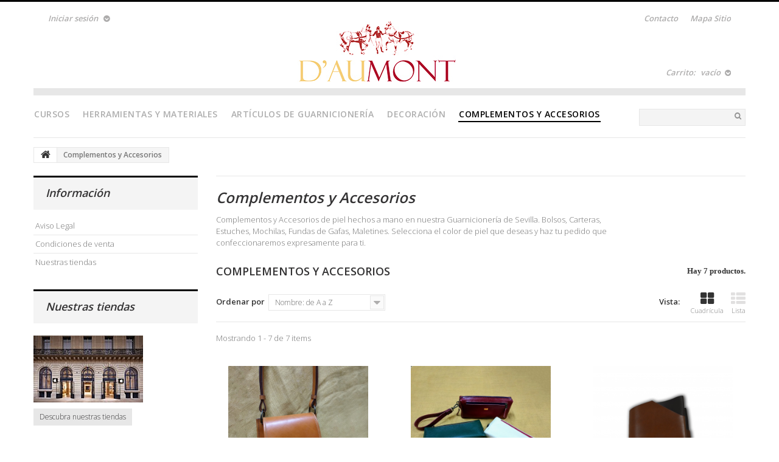

--- FILE ---
content_type: text/html; charset=utf-8
request_url: https://www.daumont.es/46-complementos-y-accesorios
body_size: 8039
content:
<!DOCTYPE HTML> <!--[if lt IE 7]><html class="no-js lt-ie9 lt-ie8 lt-ie7" lang="es-es"><![endif]--> <!--[if IE 7]><html class="no-js lt-ie9 lt-ie8 ie7" lang="es-es"><![endif]--> <!--[if IE 8]><html class="no-js lt-ie9 ie8" lang="es-es"><![endif]--> <!--[if gt IE 8]><html class="no-js ie9" lang="es-es"><![endif]--><html lang="es-es"><head><meta charset="utf-8" /><title>Complementos y Accesorios de Guarnicionería | D&#039;Aumont Guarnicionería Sevilla</title><meta name="description" content="Complementos y Accesorios de piel hechos a mano en nuestra Guarnicionería de Sevilla. Bolsos, Carteras, Estuches, Mochilas, Fundas de Gafas, Maletines." /><meta name="generator" content="PrestaShop" /><meta name="robots" content="index,follow" /><meta name="viewport" content="width=device-width, minimum-scale=0.25, maximum-scale=1.0, initial-scale=1.0" /><meta name="apple-mobile-web-app-capable" content="yes" /><link rel="icon" type="image/vnd.microsoft.icon" href="/img/favicon.ico?1751541502" /><link rel="shortcut icon" type="image/x-icon" href="/img/favicon.ico?1751541502" /><link rel="stylesheet" href="https://www.daumont.es/themes/theme1140/cache/v_13_45490beab94a82385b937c45da24db85_all.css" media="all" />  <link rel="stylesheet" href="https://fonts.googleapis.com/css?family=Open+Sans:300,600&amp;subset=latin,latin-ext,cyrillic-ext" type="text/css" media="all" /><link href='http://fonts.googleapis.com/css?family=Open+Sans:400,700,700italic,400italic,600italic' rel='stylesheet' type='text/css'> <!--[if IE 8]> 
<script src="https://oss.maxcdn.com/libs/html5shiv/3.7.0/html5shiv.js"></script> 
<script src="https://oss.maxcdn.com/libs/respond.js/1.3.0/respond.min.js"></script> <![endif]--></head><body id="category" class="category category-46 category-complementos-y-accesorios hide-right-column lang_es two-columns"> <!--[if IE 8]><div style='clear:both;height:59px;padding:0 15px 0 15px;position:relative;z-index:10000;text-align:center;'><a href="//www.microsoft.com/windows/internet-explorer/default.aspx?ocid=ie6_countdown_bannercode"><img src="http://storage.ie6countdown.com/assets/100/images/banners/warning_bar_0000_us.jpg" border="0" height="42" width="820" alt="You are using an outdated browser. For a faster, safer browsing experience, upgrade for free today." /></a></div> <![endif]--><div id="page"><div class="header-container"> <header id="header"><div class="banner"><div class="container"><div class="row"></div></div></div><div class="nav"><div class="container"><div class="row"> <nav><div id="header-login"><div class="current header_user_info"><a href="#" onclick="return false;">Iniciar sesión</a></div><ul id="header-login-content" class="toogle_content"><li><form action="https://www.daumont.es/inicio-sesion" method="post" id="header_login_form"><div id="create_header_account_error" class="alert alert-danger" style="display:none;"></div><div class="form_content clearfix"><div class="form-group"> <label for="email">Correo electrónico</label> <input class="is_required validate account_input form-control" data-validate="isEmail" type="text" id="header-email" name="header-email" value="" /></div><div class="form-group"> <label for="passwd">Contraseña</label> <span><input class="is_required validate account_input form-control" type="password" data-validate="isPasswd" id="header-passwd" name="header-passwd" value="" autocomplete="off" /></span></div><p> <a href="https://www.daumont.es/mi-cuenta" class="create">Create an account</a></p><p class="submit"> <button type="button" id="HeaderSubmitLogin" name="HeaderSubmitLogin" class="btn btn-default btn-sm"> <i class="fa fa-lock left"></i> Iniciar sesión </button></p><div class="clearfix"></div></div></form></li></ul></div><ul id="header_links"><li id="header_link_contact"> <a href="https://www.daumont.es/contactanos" title="contacto">contacto</a></li><li id="header_link_sitemap"> <a href="https://www.daumont.es/mapa-web" title="mapa sitio">mapa sitio</a></li></ul><div class="div7"><div class="shopping_cart"> <a href="https://www.daumont.es/pedido-rapido" title="Ver mi carrito de compra" rel="nofollow"> <b>Carrito:</b> <span class="ajax_cart_quantity unvisible">0</span> <span class="ajax_cart_product_txt unvisible">producto</span> <span class="ajax_cart_product_txt_s unvisible">Productos</span> <span class="ajax_cart_total unvisible"> </span> <span class="ajax_cart_no_product">vacío</span> </a><div class="cart_block block"><div class="block_content"><div class="cart_block_list"><p class="cart_block_no_products"> Ningún producto</p><div class="cart-prices"><div class="cart-prices-line first-line"> <span class="cart_block_shipping_cost ajax_cart_shipping_cost"> Envío gratuito! </span> <span> Transporte </span></div><div class="cart-prices-line"> <span class="price cart_block_tax_cost ajax_cart_tax_cost">0,00€</span> <span>Impuestos</span></div><div class="cart-prices-line last-line"> <span class="price cart_block_total ajax_block_cart_total">0,00€</span> <span>Total</span></div><p> Estos precios se entienden IVA incluído</p></div><p class="cart-buttons"> <a id="button_order_cart" class="btn btn-default btn-sm icon-right" href="https://www.daumont.es/pedido-rapido" title="Confirmar" rel="nofollow"> <span> Confirmar </span> </a></p></div></div></div></div></div><div id="layer_cart"><div class="clearfix"><div class="layer_cart_product col-xs-12 col-md-6"> <span class="cross" title="Cerrar Ventana"></span><h2> <i class="fa fa-ok"></i> Producto añadido correctamente a su carrito de la compra</h2><div class="product-image-container layer_cart_img"></div><div class="layer_cart_product_info"> <span id="layer_cart_product_title" class="product-name"></span> <span id="layer_cart_product_attributes"></span><div> <strong class="dark">Cantidad</strong> <span id="layer_cart_product_quantity"></span></div><div> <strong class="dark">Total</strong> <span id="layer_cart_product_price"></span></div></div></div><div class="layer_cart_cart col-xs-12 col-md-6"><h2> <span class="ajax_cart_product_txt_s unvisible"> Hay <span class="ajax_cart_quantity">0</span> artículos en su carrito. </span> <span class="ajax_cart_product_txt "> Hay 1 artículo en su cesta. </span></h2><div class="layer_cart_row"> <strong class="dark"> Total productos: (impuestos inc.) </strong> <span class="ajax_block_products_total"> </span></div><div class="layer_cart_row"> <strong class="dark"> Total envío:&nbsp;(impuestos inc.) </strong> <span class="ajax_cart_shipping_cost"> Envío gratuito! </span></div><div class="layer_cart_row"> <strong class="dark">Impuestos</strong> <span class="price cart_block_tax_cost ajax_cart_tax_cost">0,00€</span></div><div class="layer_cart_row"> <strong class="dark"> Total (impuestos inc.) </strong> <span class="ajax_block_cart_total"> </span></div><div class="button-container"> <span class="continue btn btn-default btn-md icon-left" title="Continuar la compra"> <span> Continuar la compra </span> </span> <a class="btn btn-default btn-md icon-right" href="https://www.daumont.es/pedido-rapido" title="Ir a la caja" rel="nofollow"> <span> Ir a la caja </span> </a></div></div></div><div class="crossseling"></div></div><div class="layer_cart_overlay"></div><div id="header_logo"> <a href="https://www.daumont.es/" title="Guarnicionería Daumont"> <img class="logo img-responsive" src="https://www.daumont.es/img/d-aumont-logo-1542887336.jpg" alt="Guarnicionería Daumont" width="262" height="100"/> </a></div> </nav></div></div></div><div><div class="container"><div class="row"><div id="search_block_top"><form id="searchbox" method="get" action="//www.daumont.es/buscar" > <input type="hidden" name="controller" value="search" /> <input type="hidden" name="orderby" value="position" /> <input type="hidden" name="orderway" value="desc" /> <input class="search_query form-control" type="text" id="search_query_top" name="search_query" placeholder="" value="" /> <button type="submit" name="submit_search" class="btn btn-default button-search"> <span>Buscar</span> </button></form></div><div id="block_top_menu" class="sf-contener clearfix col-lg-12"><div class="cat-title">Categorías</div><ul class="sf-menu clearfix menu-content"><li><a href="https://www.daumont.es/3-cursos" title="Cursos">Cursos</a></li><li><a href="https://www.daumont.es/43-herramientas-y-materiales" title="Herramientas y Materiales">Herramientas y Materiales</a></li><li><a href="https://www.daumont.es/44-articulos-de-guarnicioneria" title="Artículos de Guarnicionería">Artículos de Guarnicionería</a></li><li><a href="https://www.daumont.es/45-decoracion" title="Decoración">Decoración</a></li><li class="sfHoverForce"><a href="https://www.daumont.es/46-complementos-y-accesorios" title="Complementos y Accesorios">Complementos y Accesorios</a></li></ul></div></div></div></div> </header></div><div class="columns-container"><div id="columns" class="container"><div class="breadcrumb clearfix"> <a class="home" href="http://www.daumont.es/" title="Volver a Inicio"> <i class="fa fa-home"></i> </a> <span class="navigation-pipe">&gt;</span> Complementos y Accesorios</div><div id="slider_row" class="row"><div id="top_column" class="center_column col-xs-12"></div></div><div class="row"><div id="left_column" class="column col-xs-12 col-sm-3"><section id="informations_block_left_1" class="block informations_block_left"><h4 class="title_block"> <a href="https://www.daumont.es/content/category/1-root" title="Información"> Información </a></h4><div class="block_content list-block"><ul><li> <a href="https://www.daumont.es/content/2-aviso-legal" title="Aviso Legal"> Aviso Legal </a></li><li> <a href="https://www.daumont.es/content/3-condiciones-de-venta" title="Condiciones de venta"> Condiciones de venta </a></li><li> <a href="https://www.daumont.es/tiendas" title="Nuestras tiendas"> Nuestras tiendas </a></li></ul></div> </section><section id="stores_block_left" class="block"><h4 class="title_block"> <a href="https://www.daumont.es/tiendas" title="Nuestras tiendas"> Nuestras tiendas </a></h4><div class="block_content blockstore"><p class="store_image"> <a href="https://www.daumont.es/tiendas" title="Nuestras tiendas"> <img class="img-responsive" src="https://www.daumont.es/modules/blockstore/store.jpg" alt="Nuestras tiendas" /> </a></p><div> <a class="btn btn-default btn-sm icon-right" href="https://www.daumont.es/tiendas" title="Nuestras tiendas"> <span> Descubra nuestras tiendas </span> </a></div></div> </section></div><div id="center_column" class="center_column col-xs-12 col-sm-9"><div class="content_scene_cat"><div class="content_scene_cat_bg row"><div class="cat_desc col-xs-12 col-sm-7 col-md-8 col-lg-9"> <span class="category-name"> Complementos y Accesorios </span><div class="rte"><p>Complementos y Accesorios de piel hechos a mano en nuestra Guarnicionería de Sevilla. Bolsos, Carteras, Estuches, Mochilas, Fundas de Gafas, Maletines. Selecciona el color de piel que deseas y haz tu pedido que confeccionaremos expresamente para ti.</p></div></div></div></div><h1 class="page-heading product-listing"> <span class="cat-name">Complementos y Accesorios&nbsp;</span> <span class="heading-counter">Hay 7 productos.</span></h1><div class="content_sortPagiBar clearfix"><div class="sortPagiBar clearfix"><ul class="display hidden-xs"><li class="display-title">Vista:</li><li id="grid"> <a rel="nofollow" href="#" title="Cuadr&iacute;cula"> <i class="fa fa-th-large"></i> Cuadr&iacute;cula </a></li><li id="list"> <a rel="nofollow" href="#" title="Lista"> <i class="fa fa-th-list"></i> Lista </a></li></ul><form id="productsSortForm" action="https://www.daumont.es/46-complementos-y-accesorios" class="productsSortForm"><div class="select selector1"> <label for="selectProductSort">Ordenar por</label> <select id="selectProductSort" class="selectProductSort form-control"><option value="name:asc" selected="selected">--</option><option value="price:asc" >Precio: m&aacute;s baratos primero</option><option value="price:desc" >Precio: m&aacute;s caros primero</option><option value="name:asc" selected="selected">Nombre: de A a Z</option><option value="name:desc" >Nombre: de Z a A</option><option value="quantity:desc" >En inventario primero</option><option value="reference:asc" >Referencia: m&aacute;s bajo primero</option><option value="reference:desc" >Referencia: m&aacute;s alto primero</option> </select></div></form></div><div class="top-pagination-content clearfix"><div id="pagination" class="pagination clearfix"></div><div class="product-count"> Mostrando 1 - 7 de 7 items</div></div></div><ul class="product_list grid row"><li class="ajax_block_product col-xs-12 col-sm-6 col-md-4 first-in-line first-item-of-tablet-line first-item-of-mobile-line"><div class="product-container" itemscope itemtype="http://schema.org/Product"><div class="left-block"><div class="product-image-container"> <a class="product_img_link" href="https://www.daumont.es/complementos-y-accesorios/66-bolso-etui.html" title="Bolso Etui" itemprop="url"> <img class="replace-2x img-responsive" src="https://www.daumont.es/188-tm_home_default/bolso-etui.jpg" alt="Bolso Etui" title="Bolso Etui" itemprop="image" /> </a> <a class="quick-view" href="https://www.daumont.es/complementos-y-accesorios/66-bolso-etui.html" rel="https://www.daumont.es/complementos-y-accesorios/66-bolso-etui.html"> <span>Vista r&aacute;pida</span> </a></div></div><div class="right-block"><h5 itemprop="name"> <a class="product-name" href="https://www.daumont.es/complementos-y-accesorios/66-bolso-etui.html" title="Bolso Etui" itemprop="url" > <span class="list-name">Bolso Etui</span> <span class="grid-name">Bolso Etui</span> </a></h5><p class="product-desc" itemprop="description"> <span class="list-desc"></span> <span class="grid-desc"></span></p><div itemprop="offers" itemscope itemtype="http://schema.org/Offer" class="content_price"> <span itemprop="price" class="price product-price"> 180,00€ </span><meta itemprop="priceCurrency" content="EUR" /></div><div class="button-container"> <a class="ajax_add_to_cart_button btn btn-default" href="https://www.daumont.es/carrito?add=1&amp;id_product=66&amp;token=5f3968dbe1908cc2145f75387ab0fead" rel="nofollow" title="A&ntilde;adir al carrito" data-id-product="66" data-minimal_quantity="1"> <span>A&ntilde;adir al carrito</span> </a> <a itemprop="url" class="lnk_view btn btn-default" href="https://www.daumont.es/complementos-y-accesorios/66-bolso-etui.html" title="Ver"> <span>M&aacute;s</span> </a></div><div class="color-list-container"><ul class="color_to_pick_list clearfix"></ul></div><div class="product-flags"></div> <span itemprop="offers" itemscope itemtype="http://schema.org/Offer" class="availability"> <span class="available-now"><link itemprop="availability" href="http://schema.org/InStock" />En stock </span> </span></div><div class="functional-buttons clearfix"></div></div></li><li class="ajax_block_product col-xs-12 col-sm-6 col-md-4 last-item-of-tablet-line last-item-of-mobile-line"><div class="product-container" itemscope itemtype="http://schema.org/Product"><div class="left-block"><div class="product-image-container"> <a class="product_img_link" href="https://www.daumont.es/complementos-y-accesorios/60-cartera-neceser.html" title="Cartera - Neceser" itemprop="url"> <img class="replace-2x img-responsive" src="https://www.daumont.es/195-tm_home_default/cartera-neceser.jpg" alt="Cartera - Neceser" title="Cartera - Neceser" itemprop="image" /> </a> <a class="quick-view" href="https://www.daumont.es/complementos-y-accesorios/60-cartera-neceser.html" rel="https://www.daumont.es/complementos-y-accesorios/60-cartera-neceser.html"> <span>Vista r&aacute;pida</span> </a></div></div><div class="right-block"><h5 itemprop="name"> <a class="product-name" href="https://www.daumont.es/complementos-y-accesorios/60-cartera-neceser.html" title="Cartera - Neceser" itemprop="url" > <span class="list-name">Cartera - Neceser</span> <span class="grid-name">Cartera - Neceser</span> </a></h5><p class="product-desc" itemprop="description"> <span class="list-desc"></span> <span class="grid-desc"></span></p><div itemprop="offers" itemscope itemtype="http://schema.org/Offer" class="content_price"> <span itemprop="price" class="price product-price"> 70,00€ </span><meta itemprop="priceCurrency" content="EUR" /></div><div class="button-container"> <a class="ajax_add_to_cart_button btn btn-default" href="https://www.daumont.es/carrito?add=1&amp;id_product=60&amp;token=5f3968dbe1908cc2145f75387ab0fead" rel="nofollow" title="A&ntilde;adir al carrito" data-id-product="60" data-minimal_quantity="1"> <span>A&ntilde;adir al carrito</span> </a> <a itemprop="url" class="lnk_view btn btn-default" href="https://www.daumont.es/complementos-y-accesorios/60-cartera-neceser.html" title="Ver"> <span>M&aacute;s</span> </a></div><div class="color-list-container"><ul class="color_to_pick_list clearfix"></ul></div><div class="product-flags"></div> <span itemprop="offers" itemscope itemtype="http://schema.org/Offer" class="availability"> <span class="available-now"><link itemprop="availability" href="http://schema.org/InStock" />En stock </span> </span></div><div class="functional-buttons clearfix"></div></div></li><li class="ajax_block_product col-xs-12 col-sm-6 col-md-4 last-in-line first-item-of-tablet-line first-item-of-mobile-line"><div class="product-container" itemscope itemtype="http://schema.org/Product"><div class="left-block"><div class="product-image-container"> <a class="product_img_link" href="https://www.daumont.es/complementos-y-accesorios/52-cartera-de-caballero.html" title="Cartera de caballero" itemprop="url"> <img class="replace-2x img-responsive" src="https://www.daumont.es/135-tm_home_default/cartera-de-caballero.jpg" alt="Cartera de caballero" title="Cartera de caballero" itemprop="image" /> </a> <a class="quick-view" href="https://www.daumont.es/complementos-y-accesorios/52-cartera-de-caballero.html" rel="https://www.daumont.es/complementos-y-accesorios/52-cartera-de-caballero.html"> <span>Vista r&aacute;pida</span> </a></div></div><div class="right-block"><h5 itemprop="name"> <a class="product-name" href="https://www.daumont.es/complementos-y-accesorios/52-cartera-de-caballero.html" title="Cartera de caballero" itemprop="url" > <span class="list-name">Cartera de caballero</span> <span class="grid-name">Cartera de caballero</span> </a></h5><p class="product-desc" itemprop="description"> <span class="list-desc"></span> <span class="grid-desc"></span></p><div itemprop="offers" itemscope itemtype="http://schema.org/Offer" class="content_price"> <span itemprop="price" class="price product-price"> 30,00€ </span><meta itemprop="priceCurrency" content="EUR" /></div><div class="button-container"> <a class="ajax_add_to_cart_button btn btn-default" href="https://www.daumont.es/carrito?add=1&amp;id_product=52&amp;token=5f3968dbe1908cc2145f75387ab0fead" rel="nofollow" title="A&ntilde;adir al carrito" data-id-product="52" data-minimal_quantity="1"> <span>A&ntilde;adir al carrito</span> </a> <a itemprop="url" class="lnk_view btn btn-default" href="https://www.daumont.es/complementos-y-accesorios/52-cartera-de-caballero.html" title="Ver"> <span>M&aacute;s</span> </a></div><div class="color-list-container"><ul class="color_to_pick_list clearfix"></ul></div><div class="product-flags"></div> <span itemprop="offers" itemscope itemtype="http://schema.org/Offer" class="availability"> <span class="available-now"><link itemprop="availability" href="http://schema.org/InStock" />En stock </span> </span></div><div class="functional-buttons clearfix"></div></div></li><li class="ajax_block_product col-xs-12 col-sm-6 col-md-4 first-in-line last-item-of-tablet-line last-item-of-mobile-line"><div class="product-container" itemscope itemtype="http://schema.org/Product"><div class="left-block"><div class="product-image-container"> <a class="product_img_link" href="https://www.daumont.es/complementos-y-accesorios/71-cartera-de-piel-porta-documentos.html" title="Cartera de piel porta documentos" itemprop="url"> <img class="replace-2x img-responsive" src="https://www.daumont.es/310-tm_home_default/cartera-de-piel-porta-documentos.jpg" alt="Cartera de piel porta documentos" title="Cartera de piel porta documentos" itemprop="image" /> </a> <a class="quick-view" href="https://www.daumont.es/complementos-y-accesorios/71-cartera-de-piel-porta-documentos.html" rel="https://www.daumont.es/complementos-y-accesorios/71-cartera-de-piel-porta-documentos.html"> <span>Vista r&aacute;pida</span> </a></div></div><div class="right-block"><h5 itemprop="name"> <a class="product-name" href="https://www.daumont.es/complementos-y-accesorios/71-cartera-de-piel-porta-documentos.html" title="Cartera de piel porta documentos" itemprop="url" > <span class="list-name">Cartera de piel porta documentos</span> <span class="grid-name">Cartera de piel porta documentos</span> </a></h5><p class="product-desc" itemprop="description"> <span class="list-desc"></span> <span class="grid-desc"></span></p><div itemprop="offers" itemscope itemtype="http://schema.org/Offer" class="content_price"> <span itemprop="price" class="price product-price"> 120,00€ </span><meta itemprop="priceCurrency" content="EUR" /></div><div class="button-container"> <a class="ajax_add_to_cart_button btn btn-default" href="https://www.daumont.es/carrito?add=1&amp;id_product=71&amp;token=5f3968dbe1908cc2145f75387ab0fead" rel="nofollow" title="A&ntilde;adir al carrito" data-id-product="71" data-minimal_quantity="1"> <span>A&ntilde;adir al carrito</span> </a> <a itemprop="url" class="lnk_view btn btn-default" href="https://www.daumont.es/complementos-y-accesorios/71-cartera-de-piel-porta-documentos.html" title="Ver"> <span>M&aacute;s</span> </a></div><div class="color-list-container"><ul class="color_to_pick_list clearfix"></ul></div><div class="product-flags"></div> <span itemprop="offers" itemscope itemtype="http://schema.org/Offer" class="availability"> <span class="available-now"><link itemprop="availability" href="http://schema.org/InStock" />En stock </span> </span></div><div class="functional-buttons clearfix"></div></div></li><li class="ajax_block_product col-xs-12 col-sm-6 col-md-4 first-item-of-tablet-line first-item-of-mobile-line"><div class="product-container" itemscope itemtype="http://schema.org/Product"><div class="left-block"><div class="product-image-container"> <a class="product_img_link" href="https://www.daumont.es/complementos-y-accesorios/61-estuche.html" title="Estuche" itemprop="url"> <img class="replace-2x img-responsive" src="https://www.daumont.es/293-tm_home_default/estuche.jpg" alt="Estuche" title="Estuche" itemprop="image" /> </a> <a class="quick-view" href="https://www.daumont.es/complementos-y-accesorios/61-estuche.html" rel="https://www.daumont.es/complementos-y-accesorios/61-estuche.html"> <span>Vista r&aacute;pida</span> </a></div></div><div class="right-block"><h5 itemprop="name"> <a class="product-name" href="https://www.daumont.es/complementos-y-accesorios/61-estuche.html" title="Estuche" itemprop="url" > <span class="list-name">Estuche</span> <span class="grid-name">Estuche</span> </a></h5><p class="product-desc" itemprop="description"> <span class="list-desc"></span> <span class="grid-desc"></span></p><div itemprop="offers" itemscope itemtype="http://schema.org/Offer" class="content_price"> <span itemprop="price" class="price product-price"> 25,00€ </span><meta itemprop="priceCurrency" content="EUR" /></div><div class="button-container"> <a class="ajax_add_to_cart_button btn btn-default" href="https://www.daumont.es/carrito?add=1&amp;id_product=61&amp;token=5f3968dbe1908cc2145f75387ab0fead" rel="nofollow" title="A&ntilde;adir al carrito" data-id-product="61" data-minimal_quantity="1"> <span>A&ntilde;adir al carrito</span> </a> <a itemprop="url" class="lnk_view btn btn-default" href="https://www.daumont.es/complementos-y-accesorios/61-estuche.html" title="Ver"> <span>M&aacute;s</span> </a></div><div class="color-list-container"><ul class="color_to_pick_list clearfix"><li> <a href="https://www.daumont.es/complementos-y-accesorios/61-estuche.html#/color-perla" id="color_841" class="color_pick" style="background:#aaabb0;"> </a></li><li> <a href="https://www.daumont.es/complementos-y-accesorios/61-estuche.html#/color-taupe" id="color_842" class="color_pick" style="background:#94877f;"> </a></li><li> <a href="https://www.daumont.es/complementos-y-accesorios/61-estuche.html#/color-rock" id="color_843" class="color_pick" style="background:#68584b;"> </a></li><li> <a href="https://www.daumont.es/complementos-y-accesorios/61-estuche.html#/color-perkins" id="color_844" class="color_pick" style="background:#85553e;"> </a></li><li> <a href="https://www.daumont.es/complementos-y-accesorios/61-estuche.html#/color-libano" id="color_845" class="color_pick" style="background:#674039;"> </a></li><li> <a href="https://www.daumont.es/complementos-y-accesorios/61-estuche.html#/color-palisander" id="color_846" class="color_pick" style="background:#472f2d;"> </a></li><li> <a href="https://www.daumont.es/complementos-y-accesorios/61-estuche.html#/color-ebony" id="color_847" class="color_pick" style="background:#403a3c;"> </a></li><li> <a href="https://www.daumont.es/complementos-y-accesorios/61-estuche.html#/color-sachet" id="color_848" class="color_pick" style="background:#dda0c1;"> </a></li><li> <a href="https://www.daumont.es/complementos-y-accesorios/61-estuche.html#/color-magenta" id="color_849" class="color_pick" style="background:#9e4670;"> </a></li><li> <a href="https://www.daumont.es/complementos-y-accesorios/61-estuche.html#/color-flieder" id="color_850" class="color_pick" style="background:#6d4d5c;"> </a></li><li> <a href="https://www.daumont.es/complementos-y-accesorios/61-estuche.html#/color-berenjena" id="color_851" class="color_pick" style="background:#4d1a45;"> </a></li><li> <a href="https://www.daumont.es/complementos-y-accesorios/61-estuche.html#/color-naranja" id="color_852" class="color_pick" style="background:#b44323;"> </a></li><li> <a href="https://www.daumont.es/complementos-y-accesorios/61-estuche.html#/color-filament" id="color_853" class="color_pick" style="background:#9c4f3b;"> </a></li><li> <a href="https://www.daumont.es/complementos-y-accesorios/61-estuche.html#/color-pomodoro" id="color_854" class="color_pick" style="background:#802021;"> </a></li><li> <a href="https://www.daumont.es/complementos-y-accesorios/61-estuche.html#/color-artic" id="color_855" class="color_pick" style="background:#adb5cc;"> </a></li><li> <a href="https://www.daumont.es/complementos-y-accesorios/61-estuche.html#/color-bleu_ciel" id="color_856" class="color_pick" style="background:#5c80b2;"> </a></li><li> <a href="https://www.daumont.es/complementos-y-accesorios/61-estuche.html#/color-capri" id="color_857" class="color_pick" style="background:#154b93;"> </a></li><li> <a href="https://www.daumont.es/complementos-y-accesorios/61-estuche.html#/color-lapiz" id="color_858" class="color_pick" style="background:#141d60;"> </a></li><li> <a href="https://www.daumont.es/complementos-y-accesorios/61-estuche.html#/color-marine" id="color_859" class="color_pick" style="background:#131426;"> </a></li><li> <a href="https://www.daumont.es/complementos-y-accesorios/61-estuche.html#/color-violet" id="color_860" class="color_pick" style="background:#291632;"> </a></li><li> <a href="https://www.daumont.es/complementos-y-accesorios/61-estuche.html#/color-tosca" id="color_861" class="color_pick" style="background:#341012;"> </a></li><li> <a href="https://www.daumont.es/complementos-y-accesorios/61-estuche.html#/color-limon" id="color_862" class="color_pick" style="background:#bea95a;"> </a></li><li> <a href="https://www.daumont.es/complementos-y-accesorios/61-estuche.html#/color-golden" id="color_863" class="color_pick" style="background:#a3792d;"> </a></li><li> <a href="https://www.daumont.es/complementos-y-accesorios/61-estuche.html#/color-granit" id="color_864" class="color_pick" style="background:#8b965e;"> </a></li><li> <a href="https://www.daumont.es/complementos-y-accesorios/61-estuche.html#/color-birmania" id="color_865" class="color_pick" style="background:#484222;"> </a></li><li> <a href="https://www.daumont.es/complementos-y-accesorios/61-estuche.html#/color-forest" id="color_866" class="color_pick" style="background:#101914;"> </a></li><li> <a href="https://www.daumont.es/complementos-y-accesorios/61-estuche.html#/color-petrol" id="color_867" class="color_pick" style="background:#232c3d;"> </a></li><li> <a href="https://www.daumont.es/complementos-y-accesorios/61-estuche.html#/color-graphite" id="color_868" class="color_pick" style="background:#23222a;"> </a></li></ul></div><div class="product-flags"></div> <span itemprop="offers" itemscope itemtype="http://schema.org/Offer" class="availability"> <span class="available-now"><link itemprop="availability" href="http://schema.org/InStock" />En stock </span> </span></div><div class="functional-buttons clearfix"></div></div></li><li class="ajax_block_product col-xs-12 col-sm-6 col-md-4 last-in-line last-item-of-tablet-line last-item-of-mobile-line"><div class="product-container" itemscope itemtype="http://schema.org/Product"><div class="left-block"><div class="product-image-container"> <a class="product_img_link" href="https://www.daumont.es/complementos-y-accesorios/63-funda-de-gafas.html" title="Funda de gafas" itemprop="url"> <img class="replace-2x img-responsive" src="https://www.daumont.es/295-tm_home_default/funda-de-gafas.jpg" alt="Funda de gafas" title="Funda de gafas" itemprop="image" /> </a> <a class="quick-view" href="https://www.daumont.es/complementos-y-accesorios/63-funda-de-gafas.html" rel="https://www.daumont.es/complementos-y-accesorios/63-funda-de-gafas.html"> <span>Vista r&aacute;pida</span> </a></div></div><div class="right-block"><h5 itemprop="name"> <a class="product-name" href="https://www.daumont.es/complementos-y-accesorios/63-funda-de-gafas.html" title="Funda de gafas" itemprop="url" > <span class="list-name">Funda de gafas</span> <span class="grid-name">Funda de gafas</span> </a></h5><p class="product-desc" itemprop="description"> <span class="list-desc"></span> <span class="grid-desc"></span></p><div itemprop="offers" itemscope itemtype="http://schema.org/Offer" class="content_price"> <span itemprop="price" class="price product-price"> 25,00€ </span><meta itemprop="priceCurrency" content="EUR" /></div><div class="button-container"> <a class="ajax_add_to_cart_button btn btn-default" href="https://www.daumont.es/carrito?add=1&amp;id_product=63&amp;token=5f3968dbe1908cc2145f75387ab0fead" rel="nofollow" title="A&ntilde;adir al carrito" data-id-product="63" data-minimal_quantity="1"> <span>A&ntilde;adir al carrito</span> </a> <a itemprop="url" class="lnk_view btn btn-default" href="https://www.daumont.es/complementos-y-accesorios/63-funda-de-gafas.html" title="Ver"> <span>M&aacute;s</span> </a></div><div class="color-list-container"><ul class="color_to_pick_list clearfix"><li> <a href="https://www.daumont.es/complementos-y-accesorios/63-funda-de-gafas.html#/color-perla" id="color_897" class="color_pick" style="background:#aaabb0;"> </a></li><li> <a href="https://www.daumont.es/complementos-y-accesorios/63-funda-de-gafas.html#/color-taupe" id="color_898" class="color_pick" style="background:#94877f;"> </a></li><li> <a href="https://www.daumont.es/complementos-y-accesorios/63-funda-de-gafas.html#/color-rock" id="color_899" class="color_pick" style="background:#68584b;"> </a></li><li> <a href="https://www.daumont.es/complementos-y-accesorios/63-funda-de-gafas.html#/color-perkins" id="color_900" class="color_pick" style="background:#85553e;"> </a></li><li> <a href="https://www.daumont.es/complementos-y-accesorios/63-funda-de-gafas.html#/color-libano" id="color_901" class="color_pick" style="background:#674039;"> </a></li><li> <a href="https://www.daumont.es/complementos-y-accesorios/63-funda-de-gafas.html#/color-palisander" id="color_902" class="color_pick" style="background:#472f2d;"> </a></li><li> <a href="https://www.daumont.es/complementos-y-accesorios/63-funda-de-gafas.html#/color-ebony" id="color_903" class="color_pick" style="background:#403a3c;"> </a></li><li> <a href="https://www.daumont.es/complementos-y-accesorios/63-funda-de-gafas.html#/color-sachet" id="color_904" class="color_pick" style="background:#dda0c1;"> </a></li><li> <a href="https://www.daumont.es/complementos-y-accesorios/63-funda-de-gafas.html#/color-magenta" id="color_905" class="color_pick" style="background:#9e4670;"> </a></li><li> <a href="https://www.daumont.es/complementos-y-accesorios/63-funda-de-gafas.html#/color-flieder" id="color_906" class="color_pick" style="background:#6d4d5c;"> </a></li><li> <a href="https://www.daumont.es/complementos-y-accesorios/63-funda-de-gafas.html#/color-berenjena" id="color_907" class="color_pick" style="background:#4d1a45;"> </a></li><li> <a href="https://www.daumont.es/complementos-y-accesorios/63-funda-de-gafas.html#/color-naranja" id="color_908" class="color_pick" style="background:#b44323;"> </a></li><li> <a href="https://www.daumont.es/complementos-y-accesorios/63-funda-de-gafas.html#/color-filament" id="color_909" class="color_pick" style="background:#9c4f3b;"> </a></li><li> <a href="https://www.daumont.es/complementos-y-accesorios/63-funda-de-gafas.html#/color-pomodoro" id="color_910" class="color_pick" style="background:#802021;"> </a></li><li> <a href="https://www.daumont.es/complementos-y-accesorios/63-funda-de-gafas.html#/color-artic" id="color_911" class="color_pick" style="background:#adb5cc;"> </a></li><li> <a href="https://www.daumont.es/complementos-y-accesorios/63-funda-de-gafas.html#/color-bleu_ciel" id="color_912" class="color_pick" style="background:#5c80b2;"> </a></li><li> <a href="https://www.daumont.es/complementos-y-accesorios/63-funda-de-gafas.html#/color-capri" id="color_913" class="color_pick" style="background:#154b93;"> </a></li><li> <a href="https://www.daumont.es/complementos-y-accesorios/63-funda-de-gafas.html#/color-lapiz" id="color_914" class="color_pick" style="background:#141d60;"> </a></li><li> <a href="https://www.daumont.es/complementos-y-accesorios/63-funda-de-gafas.html#/color-marine" id="color_915" class="color_pick" style="background:#131426;"> </a></li><li> <a href="https://www.daumont.es/complementos-y-accesorios/63-funda-de-gafas.html#/color-violet" id="color_916" class="color_pick" style="background:#291632;"> </a></li><li> <a href="https://www.daumont.es/complementos-y-accesorios/63-funda-de-gafas.html#/color-tosca" id="color_917" class="color_pick" style="background:#341012;"> </a></li><li> <a href="https://www.daumont.es/complementos-y-accesorios/63-funda-de-gafas.html#/color-limon" id="color_918" class="color_pick" style="background:#bea95a;"> </a></li><li> <a href="https://www.daumont.es/complementos-y-accesorios/63-funda-de-gafas.html#/color-golden" id="color_919" class="color_pick" style="background:#a3792d;"> </a></li><li> <a href="https://www.daumont.es/complementos-y-accesorios/63-funda-de-gafas.html#/color-granit" id="color_920" class="color_pick" style="background:#8b965e;"> </a></li><li> <a href="https://www.daumont.es/complementos-y-accesorios/63-funda-de-gafas.html#/color-birmania" id="color_921" class="color_pick" style="background:#484222;"> </a></li><li> <a href="https://www.daumont.es/complementos-y-accesorios/63-funda-de-gafas.html#/color-forest" id="color_922" class="color_pick" style="background:#101914;"> </a></li><li> <a href="https://www.daumont.es/complementos-y-accesorios/63-funda-de-gafas.html#/color-petrol" id="color_923" class="color_pick" style="background:#232c3d;"> </a></li><li> <a href="https://www.daumont.es/complementos-y-accesorios/63-funda-de-gafas.html#/color-graphite" id="color_924" class="color_pick" style="background:#23222a;"> </a></li></ul></div><div class="product-flags"></div> <span itemprop="offers" itemscope itemtype="http://schema.org/Offer" class="availability"> <span class="available-now"><link itemprop="availability" href="http://schema.org/InStock" />En stock </span> </span></div><div class="functional-buttons clearfix"></div></div></li><li class="ajax_block_product col-xs-12 col-sm-6 col-md-4 first-in-line last-line first-item-of-tablet-line first-item-of-mobile-line last-mobile-line"><div class="product-container" itemscope itemtype="http://schema.org/Product"><div class="left-block"><div class="product-image-container"> <a class="product_img_link" href="https://www.daumont.es/complementos-y-accesorios/47-maletin-de-piel.html" title="Maletín de piel" itemprop="url"> <img class="replace-2x img-responsive" src="https://www.daumont.es/157-tm_home_default/maletin-de-piel.jpg" alt="Maletín de piel" title="Maletín de piel" itemprop="image" /> </a> <a class="quick-view" href="https://www.daumont.es/complementos-y-accesorios/47-maletin-de-piel.html" rel="https://www.daumont.es/complementos-y-accesorios/47-maletin-de-piel.html"> <span>Vista r&aacute;pida</span> </a></div></div><div class="right-block"><h5 itemprop="name"> <a class="product-name" href="https://www.daumont.es/complementos-y-accesorios/47-maletin-de-piel.html" title="Maletín de piel" itemprop="url" > <span class="list-name">Maletín de piel</span> <span class="grid-name">Maletín de piel</span> </a></h5><p class="product-desc" itemprop="description"> <span class="list-desc"></span> <span class="grid-desc"></span></p><div itemprop="offers" itemscope itemtype="http://schema.org/Offer" class="content_price"> <span itemprop="price" class="price product-price"> 250,00€ </span><meta itemprop="priceCurrency" content="EUR" /></div><div class="button-container"> <span class="ajax_add_to_cart_button btn btn-default disabled"> <span>A&ntilde;adir al carrito</span> </span> <a itemprop="url" class="lnk_view btn btn-default" href="https://www.daumont.es/complementos-y-accesorios/47-maletin-de-piel.html" title="Ver"> <span>M&aacute;s</span> </a></div><div class="color-list-container"><ul class="color_to_pick_list clearfix"></ul></div><div class="product-flags"></div> <span itemprop="offers" itemscope itemtype="http://schema.org/Offer" class="availability"> <span class="out-of-stock"><link itemprop="availability" href="http://schema.org/OutOfStock" />Agotado </span> </span></div><div class="functional-buttons clearfix"></div></div></li></ul><div class="content_sortPagiBar"><div class="bottom-pagination-content clearfix"><div id="pagination_bottom" class="pagination clearfix"></div><div class="product-count"> Mostrando 1 - 7 de 7 items</div></div></div></div></div></div></div><div class="footer-container"> <footer id="footer" class="container"><div class="row"><div id="newsletter_block_left" class="block"><div class="block1"><h4>Boletín</h4><div class="block_content"><form action="//www.daumont.es/" method="post"><div class="form-group" > <input class="inputNew form-control grey newsletter-input" id="newsletter-input" type="text" name="email" size="18" value="" /> <button type="submit" name="submitNewsletter" class="btn btn-default btn-sm"> <span>OK</span> </button> <input type="hidden" name="action" value="0" /></div></form></div></div></div><section class="footer-block col-xs-12 col-sm-3" id="block_various_links_footer"><div class="block1"><h4>Información</h4><ul class="toggle-footer"><li class="item"> <a href="https://www.daumont.es/nuevos-productos" title="Novedades"> Novedades </a></li><li class="item"> <a href="https://www.daumont.es/mas-vendido" title="¡Lo más vendido!"> ¡Lo más vendido! </a></li><li class="item"> <a href="https://www.daumont.es/contactanos" title="Contacte con nosotros"> Contacte con nosotros </a></li><li class="item"> <a href="https://www.daumont.es/content/2-aviso-legal" title="Aviso Legal"> Aviso Legal </a></li><li class="item"> <a href="https://www.daumont.es/content/3-condiciones-de-venta" title="Condiciones de venta"> Condiciones de venta </a></li><li> <a href="https://www.daumont.es/mapa-web" title="Mapa del sitio"> Mapa del sitio </a></li></ul></div> </section><section class="footer-block col-xs-12 col-sm-3"><div class="block1"><h4> <a href="https://www.daumont.es/mi-cuenta" title="Administrar mi cuenta de cliente" rel="nofollow">Mi cuenta</a></h4><div class="block_content toggle-footer"><ul class="bullet"><li> <a href="https://www.daumont.es/historial-compra" title="Mis compras" rel="nofollow">Mis compras</a></li><li> <a href="https://www.daumont.es/seguimiento-pedido" title="Mis devoluciones" rel="nofollow">Mis devoluciones</a></li><li> <a href="https://www.daumont.es/albaran" title="Mis vales descuento" rel="nofollow">Mis vales descuento</a></li><li> <a href="https://www.daumont.es/direcciones" title="Mis direcciones" rel="nofollow">Mis direcciones</a></li><li> <a href="https://www.daumont.es/datos-personales" title="Administrar mi información personal" rel="nofollow">Mis datos personales</a></li></ul></div></div> </section><section id="social_block" class="footer-block col-xs-12 col-sm-3"><div class="block1"><h4>Síganos</h4><ul class="block_content toggle-footer"><li class="facebook"> <a target="_blank" href="https://www.facebook.com/Guarnicioner%C3%ADa-Daumont-189730574540206/" title="Facebook"> <span>Facebook</span> </a></li></ul></div> </section><section id="block_contact_infos" class="footer-block col-xs-12 col-sm-3"><div><h4>Información sobre la tienda</h4><ul class="toggle-footer"><li> <i class="fa fa-map-marker"></i> Guarnicionería D&#039;Aumont , C/ Rivas, 45 41701 Dos Hermanas, Sevilla</li><li> <i class="fa fa-phone"></i> Llámanos ahora: <span> 954 07 16 12</span></li><li> <i class="fa fa-envelope-o"></i> Email: <span><a href="&#109;&#97;&#105;&#108;&#116;&#111;&#58;%69%6e%66%6f@%64%61%75%6d%6f%6e%74.%65%73" >&#x69;&#x6e;&#x66;&#x6f;&#x40;&#x64;&#x61;&#x75;&#x6d;&#x6f;&#x6e;&#x74;&#x2e;&#x65;&#x73;</a></span></li></ul></div> </section>  </div> </footer></div></div>
<script type="text/javascript">/* <![CDATA[ */;var CUSTOMIZE_TEXTFIELD=1;var FancyboxI18nClose='Cerrar';var FancyboxI18nNext='Siguiente';var FancyboxI18nPrev='Previo';var ajax_allowed=true;var ajaxsearch=true;var baseDir='https://www.daumont.es/';var baseUri='https://www.daumont.es/';var blocksearch_type='top';var comparator_max_item=0;var comparedProductsIds=[];var contentOnly=false;var customizationIdMessage='Personalización n°';var delete_txt='Eliminar';var displayList=false;var freeProductTranslation='¡Gratis!';var freeShippingTranslation='Envío gratuito!';var generated_date=1768552373;var id_lang=4;var img_dir='https://www.daumont.es/themes/theme1140/img/';var instantsearch=true;var isGuest=0;var isLogged=0;var isMobile=false;var max_item='No puede comparar más de 0 productos';var min_item='Debe elegir al menos un producto';var nbItemsPerLine=3;var nbItemsPerLineMobile=2;var nbItemsPerLineTablet=2;var page_name='category';var placeholder_blocknewsletter='Introduzca su dirección de correo electrónico';var priceDisplayMethod=0;var priceDisplayPrecision=2;var quickView=true;var removingLinkText='eliminar este producto de mi carrito';var request='https://www.daumont.es/46-complementos-y-accesorios';var roundMode=2;var search_url='https://www.daumont.es/buscar';var static_token='5f3968dbe1908cc2145f75387ab0fead';var token='8485c116e90dd7a2993acfb954978160';var usingSecureMode=true;/* ]]> */</script> <script type="text/javascript" src="https://www.daumont.es/themes/theme1140/cache/v_12_f29e33302deeaeb57492c04ffebba561.js"></script> <script type="text/javascript">/* <![CDATA[ */;(window.gaDevIds=window.gaDevIds||[]).push('d6YPbH');(function(i,s,o,g,r,a,m){i['GoogleAnalyticsObject']=r;i[r]=i[r]||function(){(i[r].q=i[r].q||[]).push(arguments)},i[r].l=1*new Date();a=s.createElement(o),m=s.getElementsByTagName(o)[0];a.async=1;a.src=g;m.parentNode.insertBefore(a,m)})(window,document,'script','//www.google-analytics.com/analytics.js','ga');ga('create','UA-133841548-1','auto');ga('require','ec');;jQuery(document).ready(function(){var MBG=GoogleAnalyticEnhancedECommerce;MBG.setCurrency('EUR');MBG.add({"id":"66-981","name":"\"Bolso Etui\"","category":"\"complementos-y-accesorios\"","brand":"","variant":"null","type":"typical","position":"0","quantity":1,"list":"category","url":"https%3A%2F%2Fwww.daumont.es%2Fcomplementos-y-accesorios%2F66-bolso-etui.html","price":"180.00"},'',true);MBG.add({"id":"60-813","name":"\"Cartera - Neceser\"","category":"\"complementos-y-accesorios\"","brand":"","variant":"null","type":"typical","position":1,"quantity":1,"list":"category","url":"https%3A%2F%2Fwww.daumont.es%2Fcomplementos-y-accesorios%2F60-cartera-neceser.html","price":"70.00"},'',true);MBG.add({"id":"52-757","name":"\"Cartera de caballero\"","category":"\"complementos-y-accesorios\"","brand":"","variant":"null","type":"typical","position":2,"quantity":1,"list":"category","url":"https%3A%2F%2Fwww.daumont.es%2Fcomplementos-y-accesorios%2F52-cartera-de-caballero.html","price":"30.00"},'',true);MBG.add({"id":"71-2821","name":"\"Cartera de piel porta documentos\"","category":"\"complementos-y-accesorios\"","brand":"","variant":"null","type":"typical","position":3,"quantity":1,"list":"category","url":"https%3A%2F%2Fwww.daumont.es%2Fcomplementos-y-accesorios%2F71-cartera-de-piel-porta-documentos.html","price":"120.00"},'',true);MBG.add({"id":"61-841","name":"\"Estuche\"","category":"\"complementos-y-accesorios\"","brand":"","variant":"null","type":"typical","position":4,"quantity":1,"list":"category","url":"https%3A%2F%2Fwww.daumont.es%2Fcomplementos-y-accesorios%2F61-estuche.html","price":"25.00"},'',true);MBG.add({"id":"63-897","name":"\"Funda de gafas\"","category":"\"complementos-y-accesorios\"","brand":"","variant":"null","type":"typical","position":5,"quantity":1,"list":"category","url":"https%3A%2F%2Fwww.daumont.es%2Fcomplementos-y-accesorios%2F63-funda-de-gafas.html","price":"25.00"},'',true);MBG.add({"id":"47-617","name":"\"Malet\\u00edn de piel\"","category":"\"complementos-y-accesorios\"","brand":"","variant":"null","type":"typical","position":6,"quantity":1,"list":"category","url":"https%3A%2F%2Fwww.daumont.es%2Fcomplementos-y-accesorios%2F47-maletin-de-piel.html","price":"250.00"},'',true);MBG.addProductClick({"id":"66-981","name":"\"Bolso Etui\"","category":"\"complementos-y-accesorios\"","brand":"","variant":"null","type":"typical","position":"0","quantity":1,"list":"category","url":"https%3A%2F%2Fwww.daumont.es%2Fcomplementos-y-accesorios%2F66-bolso-etui.html","price":"180.00"});MBG.addProductClick({"id":"60-813","name":"\"Cartera - Neceser\"","category":"\"complementos-y-accesorios\"","brand":"","variant":"null","type":"typical","position":1,"quantity":1,"list":"category","url":"https%3A%2F%2Fwww.daumont.es%2Fcomplementos-y-accesorios%2F60-cartera-neceser.html","price":"70.00"});MBG.addProductClick({"id":"52-757","name":"\"Cartera de caballero\"","category":"\"complementos-y-accesorios\"","brand":"","variant":"null","type":"typical","position":2,"quantity":1,"list":"category","url":"https%3A%2F%2Fwww.daumont.es%2Fcomplementos-y-accesorios%2F52-cartera-de-caballero.html","price":"30.00"});MBG.addProductClick({"id":"71-2821","name":"\"Cartera de piel porta documentos\"","category":"\"complementos-y-accesorios\"","brand":"","variant":"null","type":"typical","position":3,"quantity":1,"list":"category","url":"https%3A%2F%2Fwww.daumont.es%2Fcomplementos-y-accesorios%2F71-cartera-de-piel-porta-documentos.html","price":"120.00"});MBG.addProductClick({"id":"61-841","name":"\"Estuche\"","category":"\"complementos-y-accesorios\"","brand":"","variant":"null","type":"typical","position":4,"quantity":1,"list":"category","url":"https%3A%2F%2Fwww.daumont.es%2Fcomplementos-y-accesorios%2F61-estuche.html","price":"25.00"});MBG.addProductClick({"id":"63-897","name":"\"Funda de gafas\"","category":"\"complementos-y-accesorios\"","brand":"","variant":"null","type":"typical","position":5,"quantity":1,"list":"category","url":"https%3A%2F%2Fwww.daumont.es%2Fcomplementos-y-accesorios%2F63-funda-de-gafas.html","price":"25.00"});MBG.addProductClick({"id":"47-617","name":"\"Malet\\u00edn de piel\"","category":"\"complementos-y-accesorios\"","brand":"","variant":"null","type":"typical","position":6,"quantity":1,"list":"category","url":"https%3A%2F%2Fwww.daumont.es%2Fcomplementos-y-accesorios%2F47-maletin-de-piel.html","price":"250.00"});});;ga('send','pageview');/* ]]> */</script></body></html>

--- FILE ---
content_type: text/plain
request_url: https://www.google-analytics.com/j/collect?v=1&_v=j102&a=521281461&t=pageview&_s=1&dl=https%3A%2F%2Fwww.daumont.es%2F46-complementos-y-accesorios&ul=en-us%40posix&dt=Complementos%20y%20Accesorios%20de%20Guarnicioner%C3%ADa%20%7C%20D%27Aumont%20Guarnicioner%C3%ADa%20Sevilla&sr=1280x720&vp=1280x720&_u=aGBAAEIJAAAAACAMI~&jid=471567025&gjid=1820575966&cid=381072404.1768552375&tid=UA-133841548-1&_gid=1406109722.1768552375&_r=1&_slc=1&did=d6YPbH&z=224108055
body_size: -450
content:
2,cG-5VJY1VHKDE